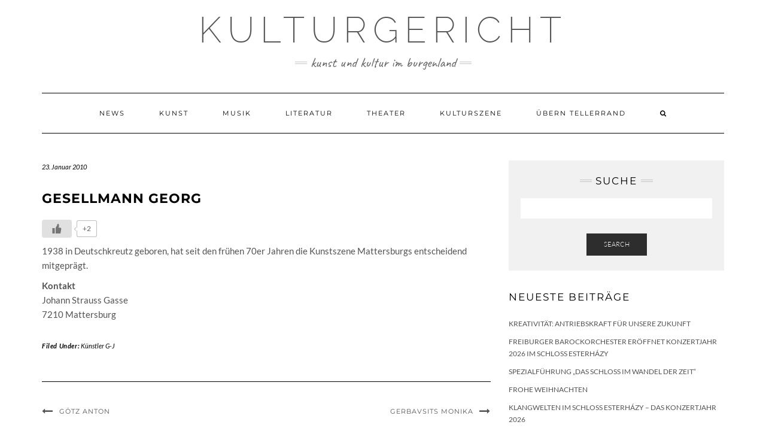

--- FILE ---
content_type: text/html; charset=UTF-8
request_url: https://www.kulturgericht.at/kunst/kuenstler/g-j/gesellmann-georg.html
body_size: 7521
content:
<!DOCTYPE html>
<html lang="de"
	prefix="og: https://ogp.me/ns#" >
<head>
    <meta charset="UTF-8" />
    <meta http-equiv="X-UA-Compatible" content="IE=edge" />
    <meta name="viewport" content="width=device-width, initial-scale=1" />
        <title>Gesellmann Georg | Kulturgericht</title>

		<!-- All in One SEO 4.1.1.2 -->
		<meta name="description" content="1938 in Deutschkreutz geboren, hat seit den frühen 70er Jahren die Kunstszene Mattersburgs entscheidend mitgeprägt. Kontakt Johann Strauss Gasse 7210 Mattersburg"/>
		<link rel="canonical" href="https://www.kulturgericht.at/kunst/kuenstler/g-j/gesellmann-georg.html" />
		<meta property="og:site_name" content="Kulturgericht ► Kunst und Kultur im Burgenland" />
		<meta property="og:type" content="article" />
		<meta property="og:title" content="Gesellmann Georg | Kulturgericht" />
		<meta property="og:description" content="1938 in Deutschkreutz geboren, hat seit den frühen 70er Jahren die Kunstszene Mattersburgs entscheidend mitgeprägt. Kontakt Johann Strauss Gasse 7210 Mattersburg" />
		<meta property="og:url" content="https://www.kulturgericht.at/kunst/kuenstler/g-j/gesellmann-georg.html" />
		<meta property="article:published_time" content="2010-01-23T13:22:15Z" />
		<meta property="article:modified_time" content="2010-01-23T13:22:15Z" />
		<meta property="article:publisher" content="https://www.facebook.com/kulturgericht.at" />
		<meta name="twitter:card" content="summary" />
		<meta name="twitter:site" content="@Kulturgericht" />
		<meta name="twitter:domain" content="www.kulturgericht.at" />
		<meta name="twitter:title" content="Gesellmann Georg | Kulturgericht" />
		<meta name="twitter:description" content="1938 in Deutschkreutz geboren, hat seit den frühen 70er Jahren die Kunstszene Mattersburgs entscheidend mitgeprägt. Kontakt Johann Strauss Gasse 7210 Mattersburg" />
		<script type="application/ld+json" class="aioseo-schema">
			{"@context":"https:\/\/schema.org","@graph":[{"@type":"WebSite","@id":"https:\/\/www.kulturgericht.at\/#website","url":"https:\/\/www.kulturgericht.at\/","name":"Kulturgericht","description":"Kunst und Kultur im Burgenland","publisher":{"@id":"https:\/\/www.kulturgericht.at\/#organization"}},{"@type":"Organization","@id":"https:\/\/www.kulturgericht.at\/#organization","name":"Kulturgericht","url":"https:\/\/www.kulturgericht.at\/","sameAs":["https:\/\/www.facebook.com\/kulturgericht.at","https:\/\/twitter.com\/Kulturgericht"]},{"@type":"BreadcrumbList","@id":"https:\/\/www.kulturgericht.at\/kunst\/kuenstler\/g-j\/gesellmann-georg.html#breadcrumblist","itemListElement":[{"@type":"ListItem","@id":"https:\/\/www.kulturgericht.at\/#listItem","position":"1","item":{"@id":"https:\/\/www.kulturgericht.at\/#item","name":"Home","description":"Auf Kulturgericht.at finden Sie alles \u00fcber Kunst und Kultur im Burgenland \u25ba Musik, Malerei, Fotografie \u25ba Museen, Galerien, Kulturevents & K\u00fcnstler im Burgenland","url":"https:\/\/www.kulturgericht.at\/"},"nextItem":"https:\/\/www.kulturgericht.at\/kunst\/kuenstler\/g-j\/gesellmann-georg.html#listItem"},{"@type":"ListItem","@id":"https:\/\/www.kulturgericht.at\/kunst\/kuenstler\/g-j\/gesellmann-georg.html#listItem","position":"2","item":{"@id":"https:\/\/www.kulturgericht.at\/kunst\/kuenstler\/g-j\/gesellmann-georg.html#item","name":"Gesellmann Georg","description":"1938 in Deutschkreutz geboren, hat seit den fr\u00fchen 70er Jahren die Kunstszene Mattersburgs entscheidend mitgepr\u00e4gt. Kontakt Johann Strauss Gasse 7210 Mattersburg","url":"https:\/\/www.kulturgericht.at\/kunst\/kuenstler\/g-j\/gesellmann-georg.html"},"previousItem":"https:\/\/www.kulturgericht.at\/#listItem"}]},{"@type":"Person","@id":"https:\/\/www.kulturgericht.at\/author\/redaktion#author","url":"https:\/\/www.kulturgericht.at\/author\/redaktion","name":"redaktion","image":{"@type":"ImageObject","@id":"https:\/\/www.kulturgericht.at\/kunst\/kuenstler\/g-j\/gesellmann-georg.html#authorImage","url":"https:\/\/secure.gravatar.com\/avatar\/55496fdf9745f98d5bc43bf3f93e54a2?s=96&d=mm&r=g","width":"96","height":"96","caption":"redaktion"},"sameAs":["https:\/\/www.facebook.com\/kulturgericht.at","https:\/\/twitter.com\/Kulturgericht"]},{"@type":"WebPage","@id":"https:\/\/www.kulturgericht.at\/kunst\/kuenstler\/g-j\/gesellmann-georg.html#webpage","url":"https:\/\/www.kulturgericht.at\/kunst\/kuenstler\/g-j\/gesellmann-georg.html","name":"Gesellmann Georg | Kulturgericht","description":"1938 in Deutschkreutz geboren, hat seit den fr\u00fchen 70er Jahren die Kunstszene Mattersburgs entscheidend mitgepr\u00e4gt. Kontakt Johann Strauss Gasse 7210 Mattersburg","inLanguage":"de","isPartOf":{"@id":"https:\/\/www.kulturgericht.at\/#website"},"breadcrumb":{"@id":"https:\/\/www.kulturgericht.at\/kunst\/kuenstler\/g-j\/gesellmann-georg.html#breadcrumblist"},"author":"https:\/\/www.kulturgericht.at\/kunst\/kuenstler\/g-j\/gesellmann-georg.html#author","creator":"https:\/\/www.kulturgericht.at\/kunst\/kuenstler\/g-j\/gesellmann-georg.html#author","datePublished":"2010-01-23T13:22:15+01:00","dateModified":"2010-01-23T13:22:15+01:00"},{"@type":"Article","@id":"https:\/\/www.kulturgericht.at\/kunst\/kuenstler\/g-j\/gesellmann-georg.html#article","name":"Gesellmann Georg | Kulturgericht","description":"1938 in Deutschkreutz geboren, hat seit den fr\u00fchen 70er Jahren die Kunstszene Mattersburgs entscheidend mitgepr\u00e4gt. Kontakt Johann Strauss Gasse 7210 Mattersburg","headline":"Gesellmann Georg","author":{"@id":"https:\/\/www.kulturgericht.at\/author\/redaktion#author"},"publisher":{"@id":"https:\/\/www.kulturgericht.at\/#organization"},"datePublished":"2010-01-23T13:22:15+01:00","dateModified":"2010-01-23T13:22:15+01:00","articleSection":"K\u00fcnstler G-J","mainEntityOfPage":{"@id":"https:\/\/www.kulturgericht.at\/kunst\/kuenstler\/g-j\/gesellmann-georg.html#webpage"},"isPartOf":{"@id":"https:\/\/www.kulturgericht.at\/kunst\/kuenstler\/g-j\/gesellmann-georg.html#webpage"}}]}
		</script>
		<!-- All in One SEO -->

<link rel='dns-prefetch' href='//s.w.org' />
<link href='https://fonts.gstatic.com' crossorigin rel='preconnect' />
<link rel="alternate" type="application/rss+xml" title="Kulturgericht &raquo; Feed" href="https://www.kulturgericht.at/feed" />
<link rel="alternate" type="application/rss+xml" title="Kulturgericht &raquo; Kommentar-Feed" href="https://www.kulturgericht.at/comments/feed" />
		<script type="text/javascript">
			window._wpemojiSettings = {"baseUrl":"https:\/\/s.w.org\/images\/core\/emoji\/12.0.0-1\/72x72\/","ext":".png","svgUrl":"https:\/\/s.w.org\/images\/core\/emoji\/12.0.0-1\/svg\/","svgExt":".svg","source":{"concatemoji":"https:\/\/www.kulturgericht.at\/wp-includes\/js\/wp-emoji-release.min.js?ver=5.3.20"}};
			!function(e,a,t){var n,r,o,i=a.createElement("canvas"),p=i.getContext&&i.getContext("2d");function s(e,t){var a=String.fromCharCode;p.clearRect(0,0,i.width,i.height),p.fillText(a.apply(this,e),0,0);e=i.toDataURL();return p.clearRect(0,0,i.width,i.height),p.fillText(a.apply(this,t),0,0),e===i.toDataURL()}function c(e){var t=a.createElement("script");t.src=e,t.defer=t.type="text/javascript",a.getElementsByTagName("head")[0].appendChild(t)}for(o=Array("flag","emoji"),t.supports={everything:!0,everythingExceptFlag:!0},r=0;r<o.length;r++)t.supports[o[r]]=function(e){if(!p||!p.fillText)return!1;switch(p.textBaseline="top",p.font="600 32px Arial",e){case"flag":return s([127987,65039,8205,9895,65039],[127987,65039,8203,9895,65039])?!1:!s([55356,56826,55356,56819],[55356,56826,8203,55356,56819])&&!s([55356,57332,56128,56423,56128,56418,56128,56421,56128,56430,56128,56423,56128,56447],[55356,57332,8203,56128,56423,8203,56128,56418,8203,56128,56421,8203,56128,56430,8203,56128,56423,8203,56128,56447]);case"emoji":return!s([55357,56424,55356,57342,8205,55358,56605,8205,55357,56424,55356,57340],[55357,56424,55356,57342,8203,55358,56605,8203,55357,56424,55356,57340])}return!1}(o[r]),t.supports.everything=t.supports.everything&&t.supports[o[r]],"flag"!==o[r]&&(t.supports.everythingExceptFlag=t.supports.everythingExceptFlag&&t.supports[o[r]]);t.supports.everythingExceptFlag=t.supports.everythingExceptFlag&&!t.supports.flag,t.DOMReady=!1,t.readyCallback=function(){t.DOMReady=!0},t.supports.everything||(n=function(){t.readyCallback()},a.addEventListener?(a.addEventListener("DOMContentLoaded",n,!1),e.addEventListener("load",n,!1)):(e.attachEvent("onload",n),a.attachEvent("onreadystatechange",function(){"complete"===a.readyState&&t.readyCallback()})),(n=t.source||{}).concatemoji?c(n.concatemoji):n.wpemoji&&n.twemoji&&(c(n.twemoji),c(n.wpemoji)))}(window,document,window._wpemojiSettings);
		</script>
		<style type="text/css">
img.wp-smiley,
img.emoji {
	display: inline !important;
	border: none !important;
	box-shadow: none !important;
	height: 1em !important;
	width: 1em !important;
	margin: 0 .07em !important;
	vertical-align: -0.1em !important;
	background: none !important;
	padding: 0 !important;
}
</style>
	<link rel='stylesheet' id='wp-block-library-css'  href='https://www.kulturgericht.at/wp-includes/css/dist/block-library/style.min.css?ver=5.3.20' type='text/css' media='all' />
<link rel='stylesheet' id='wp-ulike-css'  href='https://www.kulturgericht.at/wp-content/plugins/wp-ulike/assets/css/wp-ulike.min.css?ver=4.4.9' type='text/css' media='all' />
<link rel='stylesheet' id='kale-fonts-css'  href='https://www.kulturgericht.at/wp-content/google-fonts/montserrat-lato-raleway-caveat.css' type='text/css' media='all' />
<link rel='stylesheet' id='bootstrap-css'  href='https://www.kulturgericht.at/wp-content/themes/kale/assets/css/bootstrap.min.css?ver=5.3.20' type='text/css' media='all' />
<link rel='stylesheet' id='bootstrap-select-css'  href='https://www.kulturgericht.at/wp-content/themes/kale/assets/css/bootstrap-select.min.css?ver=5.3.20' type='text/css' media='all' />
<link rel='stylesheet' id='smartmenus-bootstrap-css'  href='https://www.kulturgericht.at/wp-content/themes/kale/assets/css/jquery.smartmenus.bootstrap.css?ver=5.3.20' type='text/css' media='all' />
<link rel='stylesheet' id='font-awesome-css'  href='https://www.kulturgericht.at/wp-content/themes/kale/assets/css/font-awesome.min.css?ver=5.3.20' type='text/css' media='all' />
<link rel='stylesheet' id='owl-carousel-css'  href='https://www.kulturgericht.at/wp-content/themes/kale/assets/css/owl.carousel.css?ver=5.3.20' type='text/css' media='all' />
<link rel='stylesheet' id='kale-style-css'  href='https://www.kulturgericht.at/wp-content/themes/kale/style.css?ver=5.3.20' type='text/css' media='all' />
<link rel='stylesheet' id='recent-posts-widget-with-thumbnails-public-style-css'  href='https://www.kulturgericht.at/wp-content/plugins/recent-posts-widget-with-thumbnails/public.css?ver=7.0.2' type='text/css' media='all' />
<script type='text/javascript' src='https://www.kulturgericht.at/wp-includes/js/jquery/jquery.js?ver=1.12.4-wp'></script>
<script type='text/javascript' src='https://www.kulturgericht.at/wp-includes/js/jquery/jquery-migrate.min.js?ver=1.4.1'></script>
<!--[if lt IE 9]>
<script type='text/javascript' src='https://www.kulturgericht.at/wp-content/themes/kale/assets/js/html5shiv.min.js?ver=3.7.0'></script>
<![endif]-->
<!--[if lt IE 9]>
<script type='text/javascript' src='https://www.kulturgericht.at/wp-content/themes/kale/assets/js/respond.min.js?ver=1.3.0'></script>
<![endif]-->
<link rel='https://api.w.org/' href='https://www.kulturgericht.at/wp-json/' />
<link rel="EditURI" type="application/rsd+xml" title="RSD" href="https://www.kulturgericht.at/xmlrpc.php?rsd" />
<link rel="wlwmanifest" type="application/wlwmanifest+xml" href="https://www.kulturgericht.at/wp-includes/wlwmanifest.xml" /> 
<link rel='prev' title='Götz Anton' href='https://www.kulturgericht.at/kunst/kuenstler/g-j/gotz-anton.html' />
<link rel='next' title='Gerbavsits Monika' href='https://www.kulturgericht.at/kunst/kuenstler/g-j/gerbavsits-monika.html' />
<meta name="generator" content="WordPress 5.3.20" />
<link rel='shortlink' href='https://www.kulturgericht.at/?p=518' />
<link rel="alternate" type="application/json+oembed" href="https://www.kulturgericht.at/wp-json/oembed/1.0/embed?url=https%3A%2F%2Fwww.kulturgericht.at%2Fkunst%2Fkuenstler%2Fg-j%2Fgesellmann-georg.html" />
<link rel="alternate" type="text/xml+oembed" href="https://www.kulturgericht.at/wp-json/oembed/1.0/embed?url=https%3A%2F%2Fwww.kulturgericht.at%2Fkunst%2Fkuenstler%2Fg-j%2Fgesellmann-georg.html&#038;format=xml" />
<style type="text/css">
    .calnk a:hover {
         background-position:0 0;
         text-decoration:none;  
         color:#000000;
         border-bottom:1px dotted #000000;
         }
    .calnk a:visited {
         text-decoration:none;
         color:#000000;
         border-bottom:1px dotted #000000;
        }
    .calnk a {
        text-decoration:none; 
        color:#000000; 
        border-bottom:1px dotted #000000;
        }
    .calnk a span { 
        display:none; 
        }
    .calnk a:hover span {
        color:#333333; 
        background:#F6F79B; 
        display:block;
        position:absolute; 
        margin-top:1px; 
        padding:5px; 
        width:150px; 
        z-index:100;
        }
     .calendar-table {
        border:none;
        width:100%;
     }
     .calendar-heading {
        height:25px;
        text-align:center;
        border:1px solid #D6DED5;
        background-color:#E4EBE3;
     }
     .calendar-next {
        width:25%;
        text-align:center;
     }
     .calendar-prev {
        width:25%;
        text-align:center;
     }
     .calendar-month {
        width:50%;
        text-align:center;
        font-weight:bold;
     }
     .normal-day-heading {
        text-align:center;
        width:25px;
        height:25px;
        font-size:0.8em;
        border:1px solid #DFE6DE;
        background-color:#EBF2EA;
     }
     .weekend-heading {
        text-align:center;
        width:25px;
        height:25px;
        font-size:0.8em;
        border:1px solid #DFE6DE;
        background-color:#EBF2EA;
        color:#FF0000;
     }
     .day-with-date {
        vertical-align:text-top;
        text-align:left;
        width:60px;
        height:60px;
        border:1px solid #DFE6DE;
     }
     .no-events {

     }
     .day-without-date {
        width:60px;
        height:60px;
        border:1px solid #E9F0E8;
     }
     span.weekend {
        color:#FF0000;
     }
     .current-day {
        vertical-align:text-top;
        text-align:left;
        width:60px;
        height:60px;
        border:1px solid #BFBFBF;
        background-color:#E4EBE3;
     }
     span.event {
        font-size:0.75em;
     }
     .kjo-link {
        font-size:0.75em;
        text-align:center;
     }
     .event-title {
        text-align:center;
        font-weight:bold;
        font-size:1.2em;
     }
     .event-title-break {
        width:96%;
        margin-left:2%;
        margin-right:2%;
        margin-top:5px;
        margin-bottom:5px;
        text-align:center;
        height:1px;
        background-color:#000000;
     }
     .event-content-break {
        width:96%;
        margin-left:2%;
        margin-right:2%;
        margin-top:5px;
        margin-bottom:5px;
        text-align:center;
        height:1px;
        background-color:#000000;
     }
     .calendar-date-switcher {
        height:25px;
        text-align:center;
        border:1px solid #D6DED5;
        background-color:#E4EBE3;
     }
     .calendar-date-switcher form {
        margin:0;
        padding:0;
     }
     .calendar-date-switcher input {
        border:1px #D6DED5 solid;
     }
     .calendar-date-switcher select {
        border:1px #D6DED5 solid;
     }
     .cat-key {
        width:100%;
        margin-top:10px;
        padding:5px;
        border:1px solid #D6DED5;
     }
</style>
		<style type="text/css" id="wp-custom-css">
			/* tagline */
.tagline {
    font-size: 23px;
}

/* caption */
.frontpage-slider .caption
 h2 {
    font-size: 36px;
}

/* post title */
.entry-title {
    font-size: 19px;
    font-weight: bold;
}

/* post content and single post content */
.entry-summary, .single-content {
    font-size: 15px;
    line-height: 24px;
}

/* text in widgets */
body {
    font-size: 14px;
}

/* widget title */
h3.widget-title {
    font-size: 17px;
}

/* footer widgets lists */
.footer-widgets ul li a {
    font-size: 15px;
}


ul.credit { display: none; }		</style>
		<style id="kirki-inline-styles"></style></head>

<body class="post-template-default single single-post postid-518 single-format-standard">
<a class="skip-link screen-reader-text" href="#content">
Skip to content</a>

<div class="main-wrapper">
    <div class="container">

        <!-- Header -->
        <header class="header" role="banner">

            
            <!-- Header Row 2 -->
            <div class="header-row-2">
                <div class="logo">
                    
												<div class="header-logo-text"><a href="https://www.kulturgericht.at/">Kulturgericht</a></div>
						
                                    </div>
                                <div class="tagline"><p>Kunst und Kultur im Burgenland</p></div>
                            </div>
            <!-- /Header Row 2 -->


            <!-- Header Row 3 -->
            <div class="header-row-3">
                <nav class="navbar navbar-default" role="navigation" aria-label="Main navigation">
                    <div class="navbar-header">
                        <button type="button" class="navbar-toggle collapsed" data-toggle="collapse" data-target=".header-row-3 .navbar-collapse" aria-expanded="false">
                        <span class="sr-only">Toggle Navigation</span>
                        <span class="icon-bar"></span>
                        <span class="icon-bar"></span>
                        <span class="icon-bar"></span>
                        </button>
                    </div>
                    <!-- Navigation -->
                    <div class="navbar-collapse collapse"><ul id="menu-main" class="nav navbar-nav"><li id="menu-item-6946" class="menu-item menu-item-type-taxonomy menu-item-object-category menu-item-6946"><a href="https://www.kulturgericht.at/category/news">News</a></li>
<li id="menu-item-6947" class="menu-item menu-item-type-taxonomy menu-item-object-category current-post-ancestor menu-item-6947"><a href="https://www.kulturgericht.at/category/kunst">Kunst</a></li>
<li id="menu-item-6948" class="menu-item menu-item-type-taxonomy menu-item-object-category menu-item-6948"><a href="https://www.kulturgericht.at/category/musik">Musik</a></li>
<li id="menu-item-6949" class="menu-item menu-item-type-taxonomy menu-item-object-category menu-item-6949"><a href="https://www.kulturgericht.at/category/literatur">Literatur</a></li>
<li id="menu-item-6950" class="menu-item menu-item-type-taxonomy menu-item-object-category menu-item-6950"><a href="https://www.kulturgericht.at/category/theater">Theater</a></li>
<li id="menu-item-6951" class="menu-item menu-item-type-taxonomy menu-item-object-category menu-item-6951"><a href="https://www.kulturgericht.at/category/kulturszene">Kulturszene</a></li>
<li id="menu-item-7066" class="menu-item menu-item-type-taxonomy menu-item-object-category menu-item-7066"><a href="https://www.kulturgericht.at/category/uebern-tellerrand">Übern Tellerrand</a></li>
<li class="search">
        <a href="javascript:;" id="toggle-main_search" data-toggle="dropdown"><i class="fa fa-search"></i></a>
        <div class="dropdown-menu main_search">
            <form name="main_search" method="get" action="https://www.kulturgericht.at/">
                <input type="text" name="s" class="form-control" placeholder="Type here" />
            </form>
        </div>
    </li></ul></div>                    <!-- /Navigation -->
                </nav>
            </div>
            <!-- /Header Row 3 -->

        </header>
        <!-- /Header -->


<a id="content"></a>
<!-- Two Columns -->
<div class="row two-columns">

    <!-- Main Column -->
        <div class="main-column  col-md-8 " role="main">
        
        <!-- Post Content -->
        <div id="post-518" class="entry entry-post post-518 post type-post status-publish format-standard hentry category-g-j">
            
            <div class="entry-header">
				                <div class="entry-meta">
                    <div class="entry-date date updated">23. Januar 2010</div>
                </div>
								<div class="clearfix"></div>
            </div>
            
                                    <h1 class="entry-title">Gesellmann Georg</h1>
                        
                        
            <div class="single-content">		<div class="wpulike wpulike-default " ><div class="wp_ulike_general_class wp_ulike_is_not_liked"><button type="button"
					aria-label="Like Button"
					data-ulike-id="518"
					data-ulike-nonce="7bdf3b2559"
					data-ulike-type="post"
					data-ulike-template="wpulike-default"
					data-ulike-display-likers=""
					data-ulike-likers-style="popover"
					class="wp_ulike_btn wp_ulike_put_image wp_post_btn_518"></button><span class="count-box">+2</span>			</div></div>
	<p>1938 in Deutschkreutz geboren, hat seit den frühen 70er Jahren die Kunstszene Mattersburgs entscheidend mitgeprägt.</p>
<p><strong>Kontakt</strong><br />
Johann Strauss Gasse<br />
7210 Mattersburg</p>
</div>
            
                        <div class="entry-footer">
                <div class="entry-meta">
                    					<div class="entry-category"><span>Filed Under: </span><a href="https://www.kulturgericht.at/category/kunst/kuenstler/g-j" rel="category tag">Künstler G-J</a></div>                                    </div>
            </div>
                    
        </div>
        <!-- /Post Content -->
        
                <hr />
        <div class="pagination-post">
            <div class="previous_post"><a href="https://www.kulturgericht.at/kunst/kuenstler/g-j/gotz-anton.html" rel="prev">Götz Anton</a></div>
            <div class="next_post"><a href="https://www.kulturgericht.at/kunst/kuenstler/g-j/gerbavsits-monika.html" rel="next">Gerbavsits Monika</a></div>
        </div>
                
        <!-- Post Comments -->
          
        <!-- /Post Comments -->
        
    </div>
    <!-- /Main Column -->
    
    
    <!-- Sidebar -->
<aside class="sidebar sidebar-column  col-md-4 " role="complementary" aria-label="Primary sidebar"> 
    <div class="sidebar-default sidebar-block sidebar-no-borders"><div id="search-4" class="default-widget widget widget_search"><h3 class="widget-title"><span>Suche</span></h3><form role="search" method="get" class="search-form" action="https://www.kulturgericht.at/" role="search">
    <div class="form-group">
    	<input type="search" class="search-field form-control" value="" name="s" />
    </div>
    <div class="form-actions">
    	<button type="submit" class="btn btn-default">Search</button>
    </div>
</form>

<span class="search-trigger"><i class="fa fa-search"></i><span class="screen-reader-text">Searching is in progress</span></span>
</div>		<div id="recent-posts-4" class="default-widget widget widget_recent_entries">		<h3 class="widget-title"><span>Neueste Beiträge</span></h3>		<ul>
											<li>
					<a href="https://www.kulturgericht.at/news/kreativitaet-antriebskraft-fuer-unsere-zukunft.html">Kreativität: Antriebskraft für unsere Zukunft</a>
									</li>
											<li>
					<a href="https://www.kulturgericht.at/news/freiburger-barockorchester-eroeffnet-konzertjahr-2026-im-schloss-esterhazy.html">Freiburger Barockorchester eröffnet Konzertjahr 2026 im Schloss Esterházy</a>
									</li>
											<li>
					<a href="https://www.kulturgericht.at/news/spezialfuehrung-das-schloss-im-wandel-der-zeit.html">Spezialführung &#8222;Das Schloss im Wandel der Zeit&#8220;</a>
									</li>
											<li>
					<a href="https://www.kulturgericht.at/news/frohe-weihnachten.html">Frohe Weihnachten</a>
									</li>
											<li>
					<a href="https://www.kulturgericht.at/musik/klangwelten-im-schloss-esterhazy-das-konzertjahr-2026.html">Klangwelten im Schloss Esterházy – das Konzertjahr 2026</a>
									</li>
					</ul>
		</div><div id="categories-5" class="default-widget widget widget_categories"><h3 class="widget-title"><span>Kategorien</span></h3>		<ul>
				<li class="cat-item cat-item-7"><a href="https://www.kulturgericht.at/category/news" title="Aktuelle Kulturmeldungen aus dem Burgenland!">News</a>
</li>
	<li class="cat-item cat-item-3"><a href="https://www.kulturgericht.at/category/kunst" title="Eindrucksvolle Ausstellungen, Künstler, aktuelle Werke, die Galerien des Landes und aktuelle Kurse">Kunst</a>
<ul class='children'>
	<li class="cat-item cat-item-23"><a href="https://www.kulturgericht.at/category/kunst/ausstellungen" title="Hier stellen wir Ihnen ausgewählte Ausstellungen im Burgenland vor">Ausstellungen</a>
</li>
	<li class="cat-item cat-item-26"><a href="https://www.kulturgericht.at/category/kunst/kurse" title="Kunstkurse im Burgenland">Kurse</a>
</li>
	<li class="cat-item cat-item-24"><a href="https://www.kulturgericht.at/category/kunst/kuenstler" title="Die Künstler des Burgenlandes">Künstler</a>
	<ul class='children'>
	<li class="cat-item cat-item-74"><a href="https://www.kulturgericht.at/category/kunst/kuenstler/a-f" title="Künstler im Burgenland A-F">Künstler A-F</a>
</li>
	<li class="cat-item cat-item-75"><a href="https://www.kulturgericht.at/category/kunst/kuenstler/g-j" title="Künstler im Burgenland G-J">Künstler G-J</a>
</li>
	<li class="cat-item cat-item-76"><a href="https://www.kulturgericht.at/category/kunst/kuenstler/k-o" title="Künstler im Burgenland K-O">Künstler K-O</a>
</li>
	<li class="cat-item cat-item-77"><a href="https://www.kulturgericht.at/category/kunst/kuenstler/p-s" title="Künstler im Burgenland P-S">Künstler P-S</a>
</li>
	<li class="cat-item cat-item-78"><a href="https://www.kulturgericht.at/category/kunst/kuenstler/t-z" title="Künstler im Burgenland T-Z">Künstler T-Z</a>
</li>
	</ul>
</li>
</ul>
</li>
	<li class="cat-item cat-item-4"><a href="https://www.kulturgericht.at/category/musik" title="Ob Konzerte, Festspiele, Rockevents, neue Musiker, CD-Besprechungen oder neue Bands">Musik</a>
<ul class='children'>
	<li class="cat-item cat-item-19"><a href="https://www.kulturgericht.at/category/musik/konzerte" title="Klassische Konzerte, Operetten, Opern, Jazz, Pop- und Rockkonzerte und mehr.">Konzerte</a>
</li>
	<li class="cat-item cat-item-29"><a href="https://www.kulturgericht.at/category/musik/konzertkritik" title="Konzertkritiken und Interviews von musikalischen Highlights im Burgenland! ">Konzertkritiken</a>
</li>
	<li class="cat-item cat-item-21"><a href="https://www.kulturgericht.at/category/musik/musiker">Musiker</a>
</li>
	<li class="cat-item cat-item-22"><a href="https://www.kulturgericht.at/category/musik/musiktipps" title="Hier finden Sie ausgewählte Musik Tipps der Redaktion">Musik-Tipps</a>
</li>
</ul>
</li>
	<li class="cat-item cat-item-5"><a href="https://www.kulturgericht.at/category/literatur" title="Hier finden Sie nicht nur Informationen zu Lesungen, Buchpräsentationen, Autoren und Büchertipps, sondern auch aktuelle Literaturbewerbe und Ausschreibungen. ">Literatur</a>
<ul class='children'>
	<li class="cat-item cat-item-10"><a href="https://www.kulturgericht.at/category/literatur/autoren" title="Autoren im Burgenland">Autoren</a>
</li>
	<li class="cat-item cat-item-11"><a href="https://www.kulturgericht.at/category/literatur/buchtipps" title="Hier stellen wir Ihnen ausgewählte Bücher vor">Buchtipps</a>
</li>
</ul>
</li>
	<li class="cat-item cat-item-6"><a href="https://www.kulturgericht.at/category/theater" title="Hier finden Sie ausgewählte Theater-Gustostückerl - und die aktuellen Programme der burgenländischen Kulturzentren. ">Theater</a>
<ul class='children'>
	<li class="cat-item cat-item-28"><a href="https://www.kulturgericht.at/category/theater/kuz" title="Die Burgenländischen Kulturzentren">Kulturzentren</a>
</li>
	<li class="cat-item cat-item-71"><a href="https://www.kulturgericht.at/category/theater/theatergruppen-theater" title="Hier finden Sie die Theatergruppen im Burgenland">Theatergruppen</a>
</li>
</ul>
</li>
	<li class="cat-item cat-item-8"><a href="https://www.kulturgericht.at/category/kulturrichter" title="Wir geben gerne unseren Senf dazu!
Finden Sie hier die aktuellsten Kommentare und Kritiken.">KulturRichter</a>
</li>
	<li class="cat-item cat-item-30"><a href="https://www.kulturgericht.at/category/kulturszene" title="Hier finden Sie Galerien, Museen, Kulturvereine und mehr.">Kulturszene</a>
<ul class='children'>
	<li class="cat-item cat-item-149"><a href="https://www.kulturgericht.at/category/kulturszene/esterhazy-kulturszene">Esterházy</a>
</li>
	<li class="cat-item cat-item-156"><a href="https://www.kulturgericht.at/category/kulturszene/galerien-kulturszene">Galerien im Burgenland</a>
</li>
	<li class="cat-item cat-item-146"><a href="https://www.kulturgericht.at/category/kulturszene/interviews">Interviews</a>
</li>
	<li class="cat-item cat-item-157"><a href="https://www.kulturgericht.at/category/kulturszene/kulturstaetten">Kulturelle Einrichtungen im Burgenland</a>
</li>
	<li class="cat-item cat-item-158"><a href="https://www.kulturgericht.at/category/kulturszene/kulturvereine-2">Kulturvereine im Burgenland</a>
</li>
</ul>
</li>
	<li class="cat-item cat-item-171"><a href="https://www.kulturgericht.at/category/uebern-tellerrand" title="Kunst und Kultur in Österreich, Europa und dem Rest der Welt">Übern Tellerrand</a>
</li>
		</ul>
			</div></div></aside>
<!-- /Sidebar -->    
</div>
<!-- /Two Columns -->
        
<hr />


        
        

<!-- Footer Widgets -->
<aside class="footer-widgets" role="complementary" aria-label="Footer sidebar">

    <!-- Footer Row 2 -->
        <div class="row footer-row-2">
        
        <div class="col-lg-3 col-md-3 col-sm-6 col-xs-12"><div id="pages-4" class="footer-row-2-widget widget widget_pages"><h3 class="widget-title">Seiten</h3>		<ul>
			<li class="page_item page-item-206"><a href="https://www.kulturgericht.at/agb">AGB</a></li>
<li class="page_item page-item-6278"><a href="https://www.kulturgericht.at/erklaerung-zur-informationspflicht-datenschutzerklaerung">Datenschutzerklärung</a></li>
<li class="page_item page-item-218"><a href="https://www.kulturgericht.at/impressum">Impressum</a></li>
<li class="page_item page-item-224"><a href="https://www.kulturgericht.at/kontakt">Kontakt</a></li>
		</ul>
			</div></div>        
        <div class="col-lg-3 col-md-3 col-sm-6 col-xs-12"><div id="text-4" class="footer-row-2-widget widget widget_text"><h3 class="widget-title">Social Media</h3>			<div class="textwidget"><p>Besuchen Sie uns auf <a href="https://www.facebook.com/kulturgericht.at" target="_blank" rel="noopener noreferrer">Facebook</a> und folgen Sie uns auf <a href="https://twitter.com/Kulturgericht" target="_blank" rel="noopener noreferrer">Twitter</a>!</p>
</div>
		</div></div>        
        <div class="col-lg-3 col-md-3 col-sm-6 col-xs-12"><div id="media_image-3" class="footer-row-2-widget widget widget_media_image"><img width="155" height="107" src="https://www.kulturgericht.at/wp-content/uploads/2010/01/logo12.jpg" class="image wp-image-721  attachment-full size-full" alt="" style="max-width: 100%; height: auto;" /></div></div>        
        <div class="col-lg-3 col-md-3 col-sm-6 col-xs-12"><div id="text-5" class="footer-row-2-widget widget widget_text"><h3 class="widget-title">Presse</h3>			<div class="textwidget"><p>Senden Sie uns Ihre Presseaussendung oder Ihre Kultur-Veranstaltung an <a href="mailto:info@kulturgericht.at">info@kulturgericht.at</a></p>
</div>
		</div></div>        
                
     </div>
     <hr />
          <!-- /Footer Row 2 -->
     
     

</aside>

<!-- /Footer Widgets -->
        
        <!-- Footer -->
        <div class="footer" role="contentinfo">
            
                        
                                    <div class="footer-copyright">Copyright &copy; 2026 <a href="https://www.lyrathemes.com/kale/">Kale</a></div>
                        
            <div class="footer-copyright">
                <ul class="credit">
                    <li><a href="https://www.lyrathemes.com/kale/">Kale</a> by LyraThemes.com</a>.</li>
                </ul>
            </div>
            
        </div>
        <!-- /Footer -->
        
    </div><!-- /Container -->
</div><!-- /Main Wrapper -->

<script type='text/javascript'>
/* <![CDATA[ */
var wp_ulike_params = {"ajax_url":"https:\/\/www.kulturgericht.at\/wp-admin\/admin-ajax.php","notifications":"1"};
/* ]]> */
</script>
<script type='text/javascript' src='https://www.kulturgericht.at/wp-content/plugins/wp-ulike/assets/js/wp-ulike.min.js?ver=4.4.9'></script>
<script type='text/javascript' src='https://www.kulturgericht.at/wp-content/themes/kale/assets/js/bootstrap.min.js?ver=5.3.20'></script>
<script type='text/javascript' src='https://www.kulturgericht.at/wp-content/themes/kale/assets/js/bootstrap-select.min.js?ver=5.3.20'></script>
<script type='text/javascript' src='https://www.kulturgericht.at/wp-content/themes/kale/assets/js/jquery.smartmenus.js?ver=5.3.20'></script>
<script type='text/javascript' src='https://www.kulturgericht.at/wp-content/themes/kale/assets/js/jquery.smartmenus.bootstrap.js?ver=5.3.20'></script>
<script type='text/javascript' src='https://www.kulturgericht.at/wp-content/themes/kale/assets/js/owl.carousel.min.js?ver=5.3.20'></script>
<script type='text/javascript' src='https://www.kulturgericht.at/wp-content/themes/kale/assets/js/kale.js?ver=5.3.20'></script>
<script type='text/javascript' src='https://www.kulturgericht.at/wp-includes/js/wp-embed.min.js?ver=5.3.20'></script>
</body>
</html>
